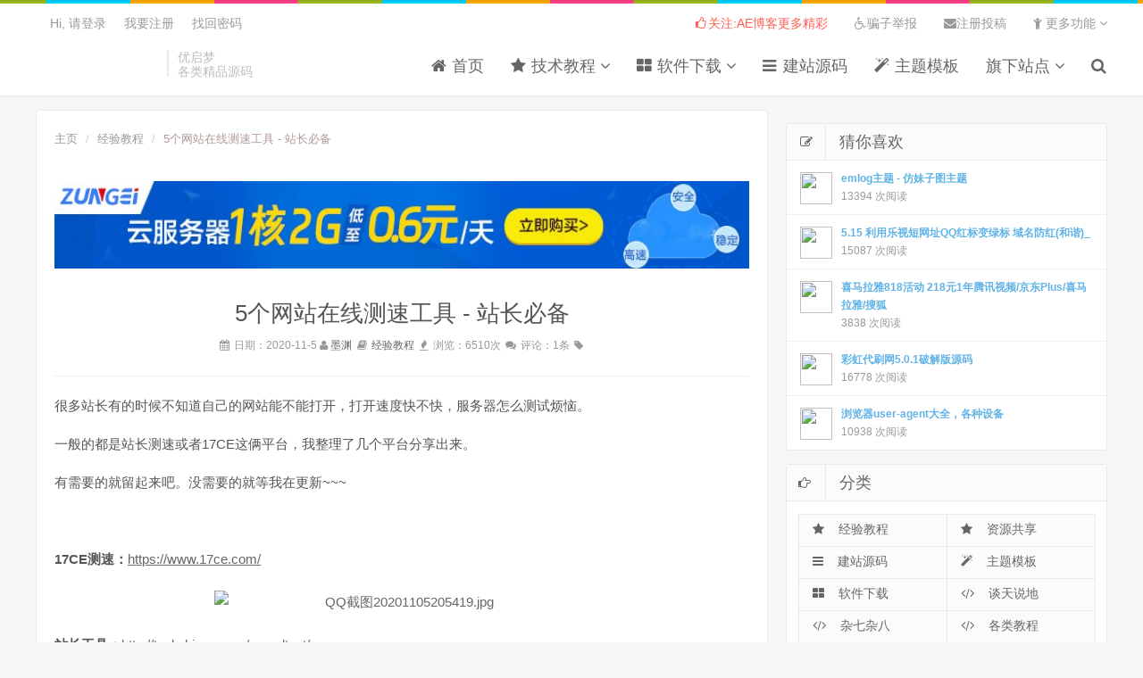

--- FILE ---
content_type: text/html; charset=UTF-8
request_url: http://www.aeink.com/1284.html
body_size: 8006
content:
<!DOCTYPE html>
<html><head><meta http-equiv="Content-Type" content="text/html; charset=UTF-8">
<meta charset="UTF-8">
<meta http-equiv="X-UA-Compatible" content="IE=11,IE=10,IE=9,IE=8">
<meta name="viewport" content="width=device-width, initial-scale=1.0, user-scalable=0, minimum-scale=1.0, maximum-scale=1.0">
<meta name="apple-mobile-web-app-title" content="emlog大前端">
<meta name="keywords" content="AEINK,墨渊,AE博客,建站源码,网络技术,免空免域,模板主题,电脑软件,域名防红,防洪系统,站长测速,17CE,阿里云测速,服务器测速" />
<meta name="description" content="很多站长有的时候不知道自己的网站能不能打开，打开速度快不快，服务器怎么测试烦恼。一般的都是站长测速或者17CE这俩平台，我整理了几个平台分享出来。有需要的就留起来吧。没需要的就等我..." />
<meta name="generator" content="emlog大前端" />
<title>5个网站在线测速工具 - 站长必备 - AE博客|墨渊</title>
<link rel="shortcut icon" href="http://www.aeink.com/content/templates/emlog_dux/favicon.ico">
<link href="//apps.bdimg.com/libs/bootstrap/3.3.4/css/bootstrap.min.css" rel="stylesheet">
<link href="//lib.baomitu.com/font-awesome/4.5.0/css/font-awesome.min.css" rel="stylesheet">
<script src="//libs.baidu.com/jquery/1.8.0/jquery.min.js"></script>
<link rel="stylesheet" id="da-main-css" href="http://www.aeink.com/content/templates/emlog_dux/style/main.css?ver=4.5.1" type="text/css" media="all">
<link rel="stylesheet" id="aeink-css" href="http://www.aeink.com/content/templates/emlog_dux/style/aeink.css" type="text/css" media="all">
<link rel="stylesheet" href="http://www.aeink.com/content/templates/emlog_dux/images/OwO/OwO.min.css" type="text/css">
<link rel="stylesheet" href="http://www.aeink.com/content/templates/emlog_dux/style/prettify.css" type="text/css">
<!--[if lt IE 9]><script src="http://apps.bdimg.com/libs/html5shiv/r29/html5.min.js"></script><![endif]-->
<!-- <script language="javascript">if(top !== self){location.href = "about:blank";}</script> -->
<script src="//libs.baidu.com/bootstrap/3.0.3/js/bootstrap.min.js"></script>
<script src="http://www.aeink.com/include/lib/js/common_tpl.js" type="text/javascript"></script>
<!--优化SEO链接-->
<link rel="canonical" href="http://www.aeink.com/1284.html" />
<!--优化SEO链接-->
<style type="text/css">
.logo a{background-image:url("https://cdn.aeink.com//content/templates/emlog_dux/images/logo.png");}
body {background-image: url(https://www.aeink.com/content/templates/emlog_dux/images/bg.png);}</style>
</head>
<body class="home blog fadeIn">
<div id="wrap">
<header class="header">
<div id="top-img"></div>
<div class="container">
	<h1 class="logo"><a href="http://www.aeink.com/" title="">AE博客|墨渊</a></h1>	<div class="brand">优启梦</br>各类精品源码</div>
	<ul class="site-nav site-navbar">
				<li class="item common">
		
					<a href="http://www.aeink.com/" > <i class='fa fa-home'></i> 首页</a>
			            		</li>
			<li class="item common">
		
					<a href="http://www.aeink.com/sort/1" > <i class='fa fa-star'></i> 技术教程</a>
			                        <ul class="sub-menu">
                <li><a href="http://www.aeink.com/sort/1"  >经验教程</a></li><li><a href="http://www.aeink.com/sort/2"  >资源共享</a></li>			</ul>
            		</li>
			<li class="item common">
		
					<a href="http://www.aeink.com/sort/9" > <i class='fa fa-th-large'></i> 软件下载</a>
			                        <ul class="sub-menu">
                <li><a href="http://www.aeink.com/sort/9"  >精品软件</a></li><li><a href="http://www.aeink.com/tag/%E5%AE%89%E5%8D%93"  >安卓软件</a></li><li><a href="http://www.aeink.com/sort/9"  >电脑软件</a></li>			</ul>
            		</li>
			<li class="item common">
		
					<a href="https://www.aeink.com/sort/5" > <i class='fa fa-reorder'></i> 建站源码</a>
			            		</li>
			<li class="item common">
		
					<a href="https://www.aeink.com/sort/11" > <i class='fa fa-magic'></i> 主题模板</a>
			            		</li>
			<li class="item common">
		
					<a href="http://www.aeink.com" > 旗下站点</a>
			                        <ul class="sub-menu">
                <li><a href="http://tools.aeink.com" target="_blank" >AE Tools</a></li><li><a href="http://dns.aeink.com" target="_blank" >AE DNS 分发</a></li><li><a href="http://www.aeink.com/AEmail.html" target="_blank" >AE Mail 邮箱</a></li><li><a href="http://www.aeink.com/links.html"  >AE 博客导航</a></li>			</ul>
            		</li>
			<li class="navto-search"><a href="javascript:;" class="search-show active"><i class="fa fa-search"></i></a></li>
	</ul>
	<div class="topbar">
		<ul class="site-nav topmenu">
				<li>
	<a class="red" href="#"><i class="fa fa-thumbs-o-up"></i>关注:AE博客更多精彩</a> 
</li>
<li>
	<a href="http://www.aeink.com/sort/pianzi"><i class="fa fa-wheelchair"></i>骗子举报</a> 
</li>
<li>
	<a href="http://www.aeink.com/?user&post-new"><i class="fa fa-envelope"></i>注册投稿</a> 
</li>
<li>
	<a href="#"><i class="fa fa-child"></i>更多功能 <i class="fa fa-angle-down"></i></a>
	<ul class="sub-menu">
		<li><a href="http://www.aeink.com/tu.html"><i class="fa fa-photo"></i>图片墙</a></li>
		<li><a href="http://www.aeink.com/tag.html"><i class="fa fa-tag"></i>标签云</a> </li>
		<li><a href="http://www.aeink.com/archive.html"><i class="fa fa-reorder"></i>文章归档</a></li>
		<li><a href="http://www.aeink.com/reader.html"><i class="fa fa-user"></i>读者排行</a></li>
		<li><a href="http://www.aeink.com/guest.html"><i class="fa fa-tv"></i>留言板</a></li>
		<li><a href="http://www.aeink.com/about.html"><i class="fa fa-gg"></i>关于博客</a></li>
		<li><a href="http://www.aeink.com/links.html"><i class="fa fa-link"></i>友情链接</a></li>
		<li><a href="http://www.aeink.com/original.html"><i class="fa fa-tint"></i>精品程序</a></li>
	</ul>
</li>		</ul>
							&nbsp; &nbsp; <a href="javascript:;" class="signin-loader">Hi, 请登录</a>
			&nbsp; &nbsp; <a href="javascript:;" class="signup-loader">我要注册</a>
			&nbsp; &nbsp; <a href="https://t.cn/RJyKrDu" rel="nofollow" target="_blank">找回密码</a>
			</div>
	<i class="fa fa-bars m-icon-nav"></i>
</div>
</header>
<div class="site-search">
<div class="container">
	<form method="get" class="site-search-form" action="http://www.aeink.com/index.php">
		<input class="search-input" name="keyword" type="text" placeholder="输入关键字搜索"><button class="search-btn" type="submit"><i class="fa fa-search"></i></button>
	</form>
</div>
</div>
<div class="pjax"><section class="container">
<div class="single single-post single-format-standard nav_fixed">
<div class="content-wrap"> <div class="content">
	<div class="article_position">
	<ul class="breadcrumb" style="background-color:#FFFFFF;margin-bottom: 0px;padding: 8px 15px 8px 0;">
	<li>
		<a href="http://www.aeink.com/" title="">主页</a> <span class="divider"></span>
	</li>			
		<li><a href="http://www.aeink.com/sort/1">经验教程</a> <span class="divider"></span></li>
		<li class="active">5个网站在线测速工具 - 站长必备</li></ul></div>
 <header class="article-header"> <a href="https://www.zungei.cn/
" target="_blank" rel="nofollow" alt="2024.02.12"><p style="height:98px;background: url(https://img.alicdn.com/imgextra/i1/905090405/O1CN011h8xtb1ErXOso6vIv_!!905090405.jpg) top no-repeat;background-size:100% 100%;"></p> </a><h1 class="article-title">5个网站在线测速工具 - 站长必备</h1> <div class="article-meta"> 

		<span><i class="fa fa-calendar fa-fw"></i> 日期：2020-11-5 </span>
		<span><i class="fa fa-user"></i> <a href="http://www.aeink.com/author/1" title=" lw@aeink.com">墨渊</a></span>
		<span><i class="fa fa-book fa-fw"></i> 	    <a class="cat" href="http://www.aeink.com/sort/1">经验教程</a>
	</span>
		<span><i class="fa fa-fire fa-fw"></i> 浏览：6510次 </span>
		<span><i class="fa fa-comments fa-fw"></i> 评论：1条</span> 		<span><i class="fa fa-tag fa-fw"></i><a id="bdslcx" rel="external nofollow" target="_blank"></a></span>
</div> </header> <article class="article-content">

<p>
    很多站长有的时候不知道自己的网站能不能打开，打开速度快不快，服务器怎么测试烦恼。
</p>
<p>
    一般的都是站长测速或者17CE这俩平台，我整理了几个平台分享出来。
</p>
<p>
    有需要的就留起来吧。没需要的就等我在更新~~~
</p>
<p>
    <br />
</p>
<p>
    <strong>17CE测速：</strong><a href="https://www.17ce.com/" target="_blank" rel="nofollow">https://www.17ce.com/</a>
</p>
<p style="text-align:center;">
    <a target="_blank" rel="nofollow" href="https://cdn.aeink.com//content/uploadfile/202011/56bd1604581103.jpg" id="ematt:4911"><img src="https://cdn.aeink.com//content/uploadfile/202011/thum-56bd1604581103.jpg" title="点击查看原图" alt="QQ截图20201105205419.jpg" border="0" width="420" height="200" /></a>
</p>
<p>
    <strong>站长工具：</strong><a href="http://tool.chinaz.com/speedtest/" target="_blank" rel="nofollow">http://tool.chinaz.com/speedtest/</a>
</p>
<p style="text-align:center;">
    <a target="_blank" rel="nofollow" href="https://cdn.aeink.com//content/uploadfile/202011/e6b81604581200.jpg" id="ematt:4913"><img src="https://cdn.aeink.com//content/uploadfile/202011/thum-e6b81604581200.jpg" title="点击查看原图" alt="QQ截图20201105210025.jpg" border="0" width="420" height="252" /></a>
</p>

<p>
    <strong>boce测速：</strong><a href="https://www.boce.com/" target="_blank" rel="nofollow">https://www.boce.com/</a>
</p>
<p style="text-align:center;">
    <a target="_blank" rel="nofollow" href="https://cdn.aeink.com//content/uploadfile/202011/fdb81604581102.jpg" id="ematt:4909"><img src="https://cdn.aeink.com//content/uploadfile/202011/thum-fdb81604581102.jpg" title="点击查看原图" alt="QQ截图20201105205438.jpg" border="0" width="420" height="250" /></a>
</p>
<p>
    <strong>阿里云测速：</strong><a href="https://zijian.aliyun.com/detect/http/" target="_blank" rel="nofollow">https://zijian.aliyun.com/detect/http/</a>
</p>
<p style="text-align:center;">
    <a target="_blank" rel="nofollow" href="https://cdn.aeink.com//content/uploadfile/202011/6f121604581101.jpg" id="ematt:4907"><img src="https://cdn.aeink.com//content/uploadfile/202011/thum-6f121604581101.jpg" title="点击查看原图" alt="QQ截图20201105205500.jpg" border="0" width="420" height="258" /></a>
</p>
<p>
    <br />
</p>
<p>
    <strong>Ping.cn：</strong><span style="white-space:normal;"><a href="https://www.ping.cn/" target="_blank" rel="nofollow">https://www.ping.cn/</a></span>
</p>
<p style="text-align:center;">
    <a target="_blank" rel="nofollow" href="https://cdn.aeink.com//content/uploadfile/202011/fc411604581100.jpg" id="ematt:4905"><img src="https://cdn.aeink.com//content/uploadfile/202011/thum-fc411604581100.jpg" title="点击查看原图" alt="QQ截图20201105205527.jpg" border="0" width="420" height="280" /></a>
</p>
<span style="display:block;padding-top:40px;"></span>
<p class="post-copyright">转载请注明出处 <a href="http://www.aeink.com/">AE博客|墨渊</a> » <a href="http://www.aeink.com/1284.html">5个网站在线测速工具 - 站长必备</a></p>

<div class="article-tags">标签:	<a href="http://www.aeink.com/tag/%E7%AB%99%E9%95%BF%E6%B5%8B%E9%80%9F">站长测速</a>	<a href="http://www.aeink.com/tag/17CE">17CE</a>	<a href="http://www.aeink.com/tag/%E9%98%BF%E9%87%8C%E4%BA%91%E6%B5%8B%E9%80%9F">阿里云测速</a>	<a href="http://www.aeink.com/tag/%E6%9C%8D%E5%8A%A1%E5%99%A8%E6%B5%8B%E9%80%9F">服务器测速</a></div></article> 
<!--a href="http://www.04sq.cn/" target="_blank" rel="nofollow" alt="2019.10.26"><p style="height:80px;background: url(https://ae01.alicdn.com/kf/H38f020a621a94bf69e9825ed47c410d4B.gif) top no-repeat;background-size:100% 100%;"></p> </a--><div class="title"><h3>相关推荐</h3></div>
	<div class="relates">
	<ul><li><a href="http://www.aeink.com/1471.html">Burp抓取安卓模拟器包教程</a></li><li><a href="http://www.aeink.com/1227.html">PHP检测域名是否已被注册</a></li><li><a href="http://www.aeink.com/225.html">绕过CDN查找网站真实IP的方法</a></li><li><a href="http://www.aeink.com/717.html">2017年8月如何接入腾讯QQ人工客服方法</a></li><li><a href="http://www.aeink.com/214.html">EMLOG扩展 | EMLOG大前端 回复可见问题</a></li><li><a href="http://www.aeink.com/269.html">ArtQRCode艺术二维码生成js插件</a></li></ul></div>
	<div class="article_related"></div>
	
			<div class="article_post_comment" id="comment-place">
					<div class="comment_post_wrap comment_post comment-open" id="comment-post">
		<h3 class="comment-header"><span class="cancel-reply" id="cancel-reply" style="display:none;"><a href="javascript:void(0);" onclick="cancelReply()">取消回复</a></span>发表评论<a name="respond"></a></h3>
		<form method="post" name="commentform" id="commentform" action="http://www.aeink.com/index.php?action=addcom">
			<input type="hidden" name="gid" id="comment-gid" value="1284" />
			<input type="hidden" name="pid" id="comment-pid" value="0"/>
			
			<div class="comment_user_info" style="
    margin-top: 15px;
"><div id="loging"></div>
							<div class="form-group">
					<div class="comment-form-author form-group has-feedback"> <div class="input-group"> <div class="input-group-addon"><i class="fa fa-qq"></i></div> <input class="form-control" placeholder="输入QQ号码可以快速填写" id="qqnum" name="qqnum" type="text" size="30" value="" onblur="huoquqq()"> </div> </div> 
				</div>
				<div class="form-group">
					<div class="comment-form-author form-group has-feedback"> <div class="input-group"> <div class="input-group-addon"><i class="fa fa-user"></i></div> <input class="form-control" placeholder="昵称" id="comname" name="comname" type="text" size="30" required="required" value=""> <span class="form-control-feedback required" style="color:#F00">*</span> </div> </div> 
				</div>
				<div class="form-group">
					<div class="comment-form-email form-group has-feedback"> <div class="input-group"> <div class="input-group-addon"><i class="fa fa-envelope-o"></i></div> <input class="form-control" placeholder="邮箱" id="commail" name="commail" type="text" size="30" required="required" value=""> <span class="form-control-feedback required" style="color:#F00">*</span> </div> </div>
				</div>
				
						<div class="form-group">
					<div class="comment-form-email form-group has-feedback"> <div class="input-group"> <div class="input-group-addon"><i class="fa fa-link"></i></div> <input class="form-control" placeholder="网址（选填）" id="comurl" name="comurl" type="text" size="30"  value=""> </div> </div>
				</div>
			
			
			
			</div>
			<div class="checkbox">
			<label>
				<input type="checkbox" name="private" id="private_comment"> 私密评论(只想让博主大人看到)
			</label>
			</div>
			
			<div class="form-group form_textarea">
				<div class="comment_textare"><textarea class="owo_comment" name="comment" id="comment" placeholder="说点什么吧~" title="说点什么吧~"></textarea>
				
				</div>
				<div class="form-group submit_container">
					<div class="comment_tools">
						<span class="comment_avator"><img id="toux" src="https://cdn.aeink.com//content/templates/emlog_dux/images/noAvator.jpg" title="路人甲"><em class="commentUser_type none_user" title="游客">路人甲</em></span>						<span class="comment_face_btn OwO"></span>
						
						<div class="comment_submit_wrap">
														<span class="comment_info"></span>
							<button type="submit" name="submit" id="comment_submit" class="sub_btn"><i class="fa fa-check-circle-o"></i> 提交评论</button>
						</div>
					</div>
				</div>
			</div>
		</form>
	</div>
				</div>
			<a name="comments"></a>
			<h3 class="comment-header">网友评论<b>（1）</b></h3><div class="article_comment_list">						<div class="comment dpt_line" id="comment-6211">
		<a name="6211"></a>
		<div class="avatar"><img src="//secure.gravatar.com/avatar/b748f8a68c9aad895128a30b136045cc?s=50&d=wavatar&r=g" /></div>   
		<div class="comment-info">
			<div class="comment-content" >这个有用，谢谢分享</div>  
			<div class="comment-meata">
			<span class="c_visiter" title="游客"><a href="https://www.chukuangren.com" target="_blank" rel="nofollow">楚狂人</a> </span> <span class="comment-time">5年前 (2020-11-10)</span> <a href="#comment-6211" onclick="commentReply(6211,this)" class="comment-reply-btn">回复</a></div>
		</div>
			</div>
	    <div class="page comment-page">
	        </div>
			</div>			


</div> </div>
<div class="sidebar"> 
<div class="widget widget_ui_textads"><!--a class="style01" href="#"><strong></strong></a--></div>
	<div class="widget widget_ui_comments widget_fix"><span class="icon"><i class="fa fa-pencil-square-o"></i></span><h3>猜你喜欢</h3><ul>
 
	<li><a href="http://www.aeink.com/127.html" title="emlog主题 - 仿妹子图主题"><img class="avatar avatar-50 photo avatar-default" height="50" width="50" src="https://cdn.aeink.com//content/uploadfile/201605/8d241464260467.png" style="display: block;"/> <strong>emlog主题 - 仿妹子图主题</strong>  <br /> <span> 13394 次阅读</span></a></li>
	 
	<li><a href="http://www.aeink.com/580.html" title="5.15 利用乐视短网址QQ红标变绿标 域名防红(和谐)_"><img class="avatar avatar-50 photo avatar-default" height="50" width="50" src="https://cdn.aeink.com//content/uploadfile/201705/52421494825565.png" style="display: block;"/> <strong>5.15 利用乐视短网址QQ红标变绿标 域名防红(和谐)_</strong>  <br /> <span> 15087 次阅读</span></a></li>
	 
	<li><a href="http://www.aeink.com/1521.html" title="喜马拉雅818活动 218元1年腾讯视频/京东Plus/喜马拉雅/搜狐"><img class="avatar avatar-50 photo avatar-default" height="50" width="50" src="https://cdn.aeink.com//content/uploadfile/202208/f4861660751667.jpg" style="display: block;"/> <strong>喜马拉雅818活动 218元1年腾讯视频/京东Plus/喜马拉雅/搜狐</strong>  <br /> <span> 3838 次阅读</span></a></li>
	 
	<li><a href="http://www.aeink.com/1204.html" title="彩虹代刷网5.0.1破解版源码"><img class="avatar avatar-50 photo avatar-default" height="50" width="50" src="https://cdn.aeink.com//content/uploadfile/201901/86be1548207880.png" style="display: block;"/> <strong>彩虹代刷网5.0.1破解版源码</strong>  <br /> <span> 16778 次阅读</span></a></li>
	 
	<li><a href="http://www.aeink.com/193.html" title="浏览器user-agent大全，各种设备"><img class="avatar avatar-50 photo avatar-default" height="50" width="50" src="https://cdn.aeink.com//content/uploadfile/201908/89f81564912091.png" style="display: block;"/> <strong>浏览器user-agent大全，各种设备</strong>  <br /> <span> 10938 次阅读</span></a></li>
	</ul></div>
	<div class="widget widget_ui_sort"><span class="icon"><i class="fa fa-hand-o-right"></i></span><h3 class="widget-title">分类</h3><div class="items"> <ul id="blogsort"> 

			<li> <a title="455 篇文章" href="http://www.aeink.com/sort/1"><i class="fa fa-star"></i> 经验教程</a> </li> 
			<li> <a title="123 篇文章" href="http://www.aeink.com/sort/2"><i class="fa fa-star"></i> 资源共享</a> </li> 
			<li> <a title="317 篇文章" href="http://www.aeink.com/sort/5"><i class="fa fa-reorder"></i> 建站源码</a> </li> 
			<li> <a title="107 篇文章" href="http://www.aeink.com/sort/11"><i class="fa fa-magic"></i> 主题模板</a> </li> 
			<li> <a title="261 篇文章" href="http://www.aeink.com/sort/9"><i class="fa fa-th-large"></i> 软件下载</a> </li> 
			<li> <a title="129 篇文章" href="http://www.aeink.com/sort/8"><i class="fa fa-code"></i> 谈天说地</a> </li> 
			<li> <a title="49 篇文章" href="http://www.aeink.com/sort/12"><i class="fa fa-code"></i> 杂七杂八</a> </li> 
			<li> <a title="119 篇文章" href="http://www.aeink.com/sort/13"><i class="fa fa-code"></i> 各类教程</a> </li> 
			<li> <a title="34 篇文章" href="http://www.aeink.com/sort/pianzi"><i class="fa fa-code"></i> 骗子曝光</a> </li> 
			<li> <a title="8 篇文章" href="http://www.aeink.com/sort/ad"><i class="fa fa-code"></i> 广而告之</a> </li> 
			<li> <a title="1 篇文章" href="http://www.aeink.com/sort/Xunlei"><i class="fa fa-code"></i> 迅雷VIP</a> </li> 
			<li> <a title="1 篇文章" href="http://www.aeink.com/sort/Aiqiyi"><i class="fa fa-code"></i> 爱奇艺VIP</a> </li> 
		</ul> </div> </div>
	<div class="widget widget_links flag_img"><span class="icon"><i class="fa fa-link"></i></span> <h3> 友情链接</h3><ul>
		<li>
	<a href="http://www.aeink.com/go.php?http://blog.cccyun.cc/" title="" target="_blank"> 彩虹博客</a></li>  
		<li>
	<a href="https://www.qcgzxw.cn/" title="" target="_blank"> 小文's blog</a></li>  
		<li>
	<a href="http://uqseo.com" title="冬镜个人博客，专注分享个人原创的黑帽网站SEO优化技术。" target="_blank"> 重庆seo</a></li>  
		<li>
	<a href="https://api.uomg.com" title="UomgAPI 是 优启梦 支持并维护的 API 接口项目，致力于为用户提供稳定、快速的免费 API 接口服务平台。" target="_blank"> UomgAPI</a></li>  
		<li>
	<a href="https://www.zungei.cn/" title="" target="_blank"> 尊给云</a></li>  
		<li>
	<a href="https://wuzuhua.cn/" title="" target="_blank"> 空木白博客</a></li>  
		<li>
	<a href="https://www.52ifx.com/" title="吾爱分享网(52ifx.com)搜集互联网络免费线报活动,QQ活动,QQ技术,QQ资源,软件资源,微博微信活动,尽力打造一个共享游戏技巧资讯网站。" target="_blank"> 吾爱分享网</a></li>  
		<li>
	<a href="https://www.liues.cn/" title="" target="_blank"> 流星社区</a></li>  
		<li>
	<a href="https://www.hcw3.cn" title="绿色资源网" target="_blank"> 红尘资源网</a></li>  
		<li>
	<a href="http://www.aeink.com/?plugin=blog_nav" title="AE博客的博客导航" target="_blank"> 更多友情链接</a></li>  
	</ul>
 </div>
<div class="widget widget_ui_adsf"><h3> AD</h3>	
<!--a href="https://www.nm0.cn/user/reg.php?super=MzUyMTA1NzkyOA==" target="_blank" rel="nofollow" alt="2021.07.23"><p style="height: 230px;background: url(https://www.nm0.cn/ad.gif
) top no-repeat;background-size:100% 100%;"></p> </a--></div>
</div><!--end #siderbar-->
</div>

</section>
<footer class="footer">
<div class="container">
	<!--
		希望各位站长保留版权 您的支持就是我们最大的动力
		小草窝 Blog:http://blog.hacking8.com/
	-->
	<p>Copyright © 2015-2017 <a href="#" title="Emlog大前端">Emlog大前端</a> Powered by <a href="http://www.emlog.net" title="Emlog强力驱动" rel="nofollow">Emlog</a>.</p>
	<p>
		<a href="http://www.aeink.com/tu.html" >图片墙</a> | 
		<a href="http://www.aeink.com/guest.html" >联系我们</a> | 
		<a href="http://www.aeink.com/archive.html" >文章归档</a> | 
		<a href="http://www.aeink.com/links.html" >友情链接</a> | 
		<a href="http://www.aeink.com/about.html" >关于我们</a> | 
		<a href="http://www.aeink.com/baidusitemap.php" >网站地图</a>
	</p>
	<p><script type="text/javascript">
var _hmt = _hmt || [];
(function() {
  var hm = document.createElement("script");
  hm.src = "https://hm.baidu.com/hm.js?644c8f6a583eca8773cae78362820603";
  var s = document.getElementsByTagName("script")[0]; 
  s.parentNode.insertBefore(hm, s);
})();
if("https:" == document.location.protocol){
    var cnzz_s_tag = document.createElement('script');
    cnzz_s_tag.type = 'text/javascript';
    cnzz_s_tag.async = true;
    cnzz_s_tag.charset = 'utf-8';
    cnzz_s_tag.src = 'https://w.cnzz.com/c.php?id=1256674613&async=1';
    var root_s = document.getElementsByTagName('script')[0];
    root_s.parentNode.insertBefore(cnzz_s_tag, root_s);
}else{
    document.write(unescape("%3Cspan id='cnzz_stat_icon_1256674613'%3E%3C/span%3E%3Cscript src='https://s11.cnzz.com/stat.php%3Fid%3D1256674613%26online%3D1%26show%3Dline' type='text/javascript'%3E%3C/script%3E"));
}
</script>
<p id="footer_img">
<!--a href="http://www.aeink.com/go.php?kudun" target="_blank"><img src="https://img.alicdn.com/imgextra/i2/905090405/O1CN01Zfc49G1ErX97A8uSD_!!905090405.png" alt="酷盾安全"><span>酷盾安全</span></a--> 
<a href="http://www.aeink.com/go.php?trustutn
" target="_blank"><img src="https://img.alicdn.com/imgextra/i2/905090405/TB27lGBlOpnpuFjSZFIXXXh2VXa_!!905090405.png" alt="凭安信用认证"><span>凭安信用认证</span></a> 
<a href="http://www.aeink.com/go.php?upyun" target="_blank"><img src="https://img.alicdn.com/imgextra/i3/905090405/TB2QdQsjM0kpuFjSspdXXX4YXXa_!!905090405.png" alt="upyun网站联盟"><span>upyun网站联盟</span></a> 
<a href="http://www.aeink.com/go.php?qcloud" target="_blank"><img src="https://img.alicdn.com/imgextra/i4/905090405/TB2EwQQjR0kpuFjy1zdXXXuUVXa_!!905090405.png" alt="腾讯云安全认证"><span>腾讯云安全认证</span></a> 
</p></p>
	<p><span id="copyright"></span>
	<a href="https://beian.miit.gov.cn/" rel="nofollow" target="_blank">京ICP备15042860号-1</a></p>
	<!--?php 	$databaseLink = MySql::getInstance();		$queryNum = $databaseLink->getQueryCount();echo "<span>查询数据库：<font color=\"#FF3737\">".$queryNum."</font>次</span>";?-->
	<link href="https://cdn.aeink.com//content/plugins/Lanye_lytebox/images/lytebox.css" rel="stylesheet" type="text/css" />
<script type="text/javascript" src="https://cdn.aeink.com//content/plugins/Lanye_lytebox/images/lytebox.js"></script>
<script type="text/javascript">
$(document).ready(function(){
$("a[href$=jpg],a[href$=png],a[href$=gif],a[href$=jpeg]").attr("rel","lytebox[vacation]");
});
</script>
</div>
</footer>
</div>
<div class="pjax_loading"></div>
<div class="pjax_loading1"></div>
</div>
</body>


<script>
window.jsui={
	www: 'http://www.aeink.com/',
	uri: 'http://www.aeink.com/content/templates/emlog_dux/',
	ver: '4.9.1',
	logocode: 'y',
	is_fix:'2',
	is_pjax:'',
	iasnum:'0',
	lazyload:'0',
	ajaxclient:'0'
};
</script>
<script type='text/javascript' src='http://www.aeink.com/content/templates/emlog_dux/js/loader.js?ver=4.9.0' data-no-instant></script>
</html>

--- FILE ---
content_type: text/css
request_url: http://www.aeink.com/content/templates/emlog_dux/style/aeink.css
body_size: 2824
content:
/* Scrollbar */
::-webkit-scrollbar {width: 8px;height:8px;}
.content ::-webkit-scrollbar{height:5px;}
::-webkit-scrollbar-thumb{/* background-color:#33BBBA !important; */}
.nicescroll-rails div{border:0 !important;border-radius: 0 !important;}
::-webkit-scrollbar-thumb,.nicescroll-rails div{background-color:#00d6ac !important;}
::selection{background:#51aded;color:#fff}
#circle{background-color:rgba(0,0,0,0);border:5px solid rgba(10,10,10,0.9);opacity:.9;border-right:5px solid rgba
(0,0,0,0);border-left:5px solid rgba(0,0,0,0);border-radius:50px;box-shadow:0 0 35px #808080;width:90px;height:90px;margin:0 auto;position:fixed;left:30px;bottom:30px;-moz-animation:spinPulse 1s infinite linear;-webkit-animation:spinPulse 1s infinite linear;-o-animation:spinPulse 1s infinite linear;-ms-animation:spinPulse 1s infinite linear;}
#circle1{background-color:rgba(0,0,0,0);border:6px solid rgba(20,20,20,0.9);opacity:.9;border-left:6px solid rgba(0,0,0,0);border-right:6px solid rgba(0,0,0,0);border-radius:50px;box-shadow:0 0 15px #202020;width:70px;height:70px;margin:0 auto;position:fixed;left:39px;bottom:39px;-moz-animation:spinoffPulse 1s infinite linear;-webkit-animation:spinoffPulse 1s infinite linear;-o-animation:spinoffPulse 1s infinite linear;-ms-animation:spinoffPulse 1s infinite linear;}
#circletext{width:46px;height:20px;margin:0 auto;position:fixed;left:53px;bottom:63px;}
#footer_img span {display: none;}
#footer_img img{width: 105px;height: 40px;}
@-moz-keyframes spinPulse{0%{-moz-transform:rotate(160deg);opacity:0;box-shadow:0 0 1px #505050;}50%{-moz-transform:rotate(145deg);opacity:1;}100%{-moz-transform:rotate(-320deg);opacity:0;}}
@-moz-keyframes spinoffPulse{0%{-moz-transform:rotate(0deg);}100%{-moz-transform:rotate(360deg);}}
@-webkit-keyframes spinPulse{0%{-webkit-transform:rotate(160deg);opacity:0;box-shadow:0 0 1px #505050;}50%{-webkit-transform:rotate(145deg);opacity:1;}100%{-webkit-transform:rotate(-320deg);opacity:0;}}
@-webkit-keyframes spinoffPulse{0%{-webkit-transform:rotate(0deg);}100%{-webkit-transform:rotate(360deg);}}
@-o-keyframes spinPulse{0%{-o-transform:rotate(160deg);opacity:0;box-shadow:0 0 1px #505050;}50%{-o-transform:rotate(145deg);opacity:1;}100%{-o-transform:rotate(-320deg);opacity:0;}}
@-o-keyframes spinoffPulse{0%{-o-transform:rotate(0deg);}100%{-o-transform:rotate(360deg);}}
@-ms-keyframes spinPulse{0%{-ms-transform:rotate(160deg);opacity:0;box-shadow:0 0 1px #505050;}50%{-ms-transform:rotate(145deg);opacity:1;}100%{-ms-transform:rotate(-320deg);opacity:0;}}
@-ms-keyframes spinoffPulse{0%{-ms-transform:rotate(0deg);}100%{-ms-transform:rotate(360deg);}}
@media (min-width: 768px) {
  .container {width: auto;}
  .newfujian{margin:10px auto;border:1px solid #cedebd;background:#fdfefb;height:auto;width:auto;-webkit-border-radius:3px;-moz-border-radius:3px;border-radius:3px;padding:10px;overflow:hidden;}
	.fileico{width:35px;height:44px;background: url(../images/ly_down/fileico.png) -400px 0;float:left;}
	.newfujian .img{background-position: 0 0;}
	.newfujian .pdf{background-position: -40px 0;}
	.newfujian .doc{background-position: -80px 0;}
	.newfujian .xls{background-position: -120px 0;}
	.newfujian .txt{background-position: -160px 0;}
	.newfujian .audio{background-position: -200px 0;}
	.newfujian .video{background-position: -240px 0;}
	.newfujian .ppt{background-position: -280px 0;}
	.newfujian .exe{background-position: -360px 0;}
	.newfujian .apk{background-position: -520px 0;}
	.newfujian .bt{background-position:-440px 0;}
	.filecont{float:left;padding:0 0 0 10px;}
	.filecont .filetit{height:27px;font-size:14px;line-height:25px;letter-spacing:1px;font-family:"Microsoft Yahei";}
	.filecont .filetit span{font-size:12px;color:#999;margin-left:10px;float:left;font-family:arial;letter-spacing:0;}
	.filecont .filetit a{color:#666;text-decoration:none;display:block;max-width:290px;overflow:hidden;white-space:nowrap;float:left;text-overflow: ellipsis;}
	.filecont .filetit a:hover{text-decoration:underline;}
	.filecont .fileaq{height:15px;background:url(../images/ly_down/fileaq.png) no-repeat;padding-left:18px;font-size:12px;color:#73B010;letter-spacing:0;line-height:14px;font-family:arial;}
	.down_2{float:right;}
	.down_2 a{width:130px;height:42px;display:block;background:url(../images/ly_down/down_2.jpg) no-repeat -2px -1px;overflow:hidden;}
	.down_2 a:hover{background:url(../images/ly_down/down_2.jpg) no-repeat -2px -46px;}
}
@media (max-width: 640px) {
	.newfujian{margin:10px auto;border:1px solid #cedebd;background:#fdfefb;height:auto;-webkit-border-radius:3px;-moz-border-radius:3px;border-radius:3px;padding:10px;overflow:hidden}
	.fileico{width:35px;height:44px;background:url(../images/ly_down/fileico.png) -400px 0;float:left}
	.filecont{padding:0 0 0 40px;float: center;}
	.filecont .filetit{height:27px;font-size:14px;line-height:25px;letter-spacing:1px;text-indent:0!important}
	.filecont .filetit span{font-size:12px;color:#999;margin-left:10px;float:left;letter-spacing:0}
	.filecont .filetit a{color:#666;text-decoration:none;display:block;max-width:290px;overflow:hidden;white-space:nowrap;float:left;text-overflow:ellipsis}
	.filecont .filetit a:hover{text-decoration:underline}
	.filecont .fileaq{display:none;height:15px;background:url(../images/ly_down/fileaq.png) no-repeat;padding-left:18px;font-size:12px;color:#73b010;letter-spacing:0;line-height:14px;}
	.down_2{float:right;display:none}
	.down_2 a{width:130px;height:42px;display:block;background:url(../images/ly_down/down_2.jpg) no-repeat -2px -1px;overflow:hidden}
	.down_2 a:hover{background:url(../images/ly_down/down_2.jpg) no-repeat -2px -46px}
	#footer_img img{display: none;}
	#footer_img span{display: inline;}
	.carousel{margin-bottom: 0;}
	.carousel-control{display: none;}
	.carousel-inner .item img{border-radius: 0;}
	.carousel-indicators{bottom: 0;}
	.carousel-indicators li, .carousel-indicators li.active{margin: 0 3px;width: 12px;height: 2px;border-radius: 0;background-color: rgba(255,255,255,0.5);border: none;}
	.carousel-indicators li.active{background-color: rgba(255,255,255,0.9);}
}
/*
*3D标签云
*/
#tag_cloud_widget{position:relative;width:240px;height:240px;margin:10px auto 10px}
#tag_cloud_widget a{position:absolute;color:#fff;text-align:center;text-overflow:ellipsis;white-space:nowrap;top:0;left:0;padding:3px 5px;border:0}
#tag_cloud_widget a:hover{background:#d02f53;display:block}
#tag_cloud_widget a:nth-child(n){background:#f60;border-radius:3px;display:inline-block;line-height:18px;margin:0 10px 15px 0}
#tag_cloud_widget a:nth-child(2n){background: #45B6F7;}
#tag_cloud_widget a:nth-child(3n){background: #15a287;}
#tag_cloud_widget a:nth-child(4n){background: #5cb85c;}
#tag_cloud_widget a:nth-child(5n){background: #d9534f;}
#tag_cloud_widget a:nth-child(6n){background: #567e95;}
#tag_cloud_widget a:nth-child(7n){background: #00a67c;}
#tag_cloud_widget a:nth-child(8n){background: #b37333;}


/*
#tag_cloud_widget a:nth-child(n){background:#666;border-radius:3px;display:inline-block;line-height:18px;margin:0 10px 15px 0}
#tag_cloud_widget a:nth-child(2n){background:#d1a601}
#tag_cloud_widget a:nth-child(3n){background:#286c4a}
#tag_cloud_widget a:nth-child(5n){background:#518ab2}
#tag_cloud_widget a:nth-child(4n){background:#c91d13}
*/

/*
* banner
 */
.carousel-inner .item a img {width: auto;height: auto;}
/*
* 文章 echo_log
*/
.article-tags a {line-height: 1.42857143;}
.relates ul {padding: 15px 0 15px 10px;overflow: hidden;margin: 0;list-style: none;}
.relates li {float: left;width: 49%;height: 30px;overflow: hidden;line-height: 30px;color: #bbb;border-left: 3px solid #27BCF6;}
.relates a {margin-right: 20px;padding-left: 10px;color: #555;}
.input-group-addon {border: 1px solid #cccccc;background-color: white;border-radius: 0;min-width: 45px;color: #999;}
.comment_user_info .form-group{margin-bottom: 5px;}
.input-group-addon {border: 1px solid #cccccc;background-color: white;border-radius: 0;min-width: 45px;color: #999;}
.article-content img{display: inline-block;}
/*
* 底部图片
*/

/*
*H2配色
*/
/*.article-content h2 { margin: 15px 0 15px -20px; padding: 0 25px; border-left: 5px solid #51aded; background-color: #f7f7f7; font-size: 18px; line-height: 40px;}*/
#top-img {background: url(https://img.alicdn.com/imgextra/i4/905090405/O1CN01dwTPdc1ErXBIr3vVA_!!905090405.gif);height: 4px;top: 0px;position: fixed;width: 100%;Z-index: 9999;}

/*
*cpdown
*/
.paydown{margin:20px 5px 20px 0;width:auto;border:1px solid #eee;background:#f8f8f8;overflow: hidden}
.paydown p{margin:3px;padding:3px 15px;border-bottom:1px solid #f8f8f8;text-indent:0;color: #666;font-size: 14px;line-height: 180%;}
.paydown p span{color:#e14d43}
.paydown .down-title{float:left;padding-top:15px;width:9%;color:#666;text-align:center;font-weight:700;font-size:15px}
.paydown .down-detail{float:right;min-height:140px;width:90%;border-left:1px solid #eee;background-position: center;background-size: 500px 300px;}
.paydown p.down-ordinary{color:#09b1b9}
.paydown p.down-vip{color:#e14d43}
.paydown p a{margin-left:10px;font-weight:700}
.paydown p.down-tip{border-bottom:0}
.down-tip .downbtn{background: none repeat scroll 0 0 #1BA1E2; border: 0 none; border-radius: 2px; color: #FFFFFF !important; cursor: pointer; font-family: "Open Sans","Hiragino Sans GB","Microsoft YaHei","WenQuanYi Micro Hei",Arial,Verdana,Tahoma,sans-serif; font-size: 14px;  padding: 6px 5%;}
.down-tip .yanshibtn{background: none repeat scroll 0 0 #d33431; border: 0 none; border-radius: 2px; color: #FFFFFF!important; cursor: pointer; font-family: "Open Sans","Hiragino Sans GB","Microsoft YaHei","WenQuanYi Micro Hei",Arial,Verdana,Tahoma,sans-serif; font-size: 14px; padding: 6px 5%;text-transform:none;text-decoration:none;}
.down-tip .downbtn:hover,.yanshibtn:hover{background: none repeat scroll 0 0 #9B59B6; border: 0 none; border-radius: 2px; color: #FFFFFF!important; cursor: pointer; font-family: "Open Sans","Hiragino Sans GB","Microsoft YaHei","WenQuanYi Micro Hei",Arial,Verdana,Tahoma,sans-serif; font-size: 14px; padding: 8px 5%;}
.down-tip .downbtn a:hover,.yanshibtn a:hover{background: none repeat scroll 0 0 #9B59B6; border: 0 none; border-radius: 2px; color: #FFFFFF; cursor: pointer; font-family: "Open Sans","Hiragino Sans GB","Microsoft YaHei","WenQuanYi Micro Hei",Arial,Verdana,Tahoma,sans-serif; font-size: 14px; padding: 8px 5%;}